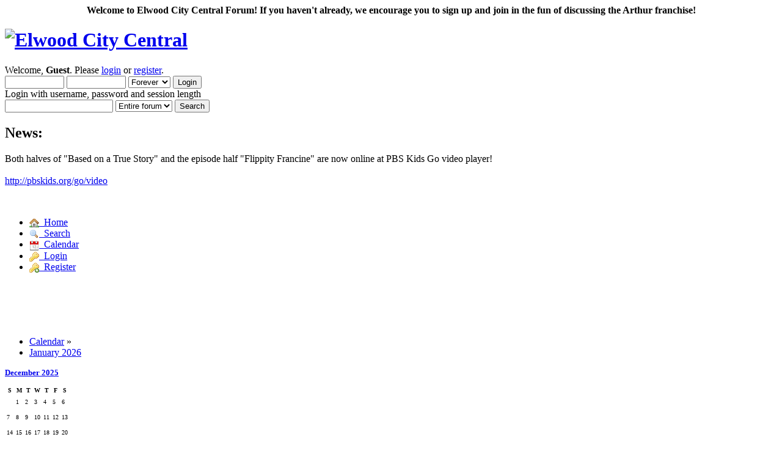

--- FILE ---
content_type: text/html; charset=ISO-8859-1
request_url: https://elwoodcitycentral.createaforum.com/index.php?action=calendar
body_size: 4702
content:
<!DOCTYPE html PUBLIC "-//W3C//DTD XHTML 1.0 Transitional//EN" "http://www.w3.org/TR/xhtml1/DTD/xhtml1-transitional.dtd">
<html lang="en" xmlns="http://www.w3.org/1999/xhtml">
<head>
<link rel="preconnect" href="https://cdn.smfboards.com" />

<link rel="stylesheet" type="text/css" href="https://elwoodcitycentral.createaforum.com/styles/elwoodcitycentral/light_red-compress.css?f20" /><link rel="apple-touch-icon" href="https://elwoodcitycentral.createaforum.com/images/apppletouchicon.png" />
	<meta name="theme-color" content="#375976"/>
	<link rel="stylesheet" type="text/css" href="https://cdn.smfboards.com/caf/css/webkit.css" />
	<script type="text/javascript" src="https://cdn.smfboards.com/caf/scripts/script.js"></script>
	<script type="text/javascript" src="https://cdn.smfboards.com/caf/scripts/theme.js"></script>
	<script type="text/javascript"><!-- // --><![CDATA[
		var smf_theme_url = "https://cdn.smfboards.com/caf";
		var smf_default_theme_url = "https://cdn.smfboards.com/caf";
		var smf_images_url = "https://cdn.smfboards.com/caf/images";
		var smf_scripturl = "https://elwoodcitycentral.createaforum.com/index.php?PHPSESSID=cstf9q252nc6a2gm9skqhme6qv&amp;";
		var smf_iso_case_folding = false;
		var smf_charset = "ISO-8859-1";
		var ajax_notification_text = "Loading...";
		var ajax_notification_cancel_text = "Cancel";
	// ]]></script>
	<meta http-equiv="Content-Type" content="https://elwoodcitycentral.createaforum.com/text/html; charset=ISO-8859-1" />
	<meta name="description" content="https://elwoodcitycentral.createaforum.com/Calendar - January 2026" />
	<title>Calendar - January 2026</title>
	<link rel="search" href="https://elwoodcitycentral.createaforum.com/index.php?action=search;PHPSESSID=cstf9q252nc6a2gm9skqhme6qv" />
	<link rel="contents" href="https://elwoodcitycentral.createaforum.com/index.php?PHPSESSID=cstf9q252nc6a2gm9skqhme6qv" />
		<style>
	ins.adsbygoogle[data-ad-status="unfilled"] {
	  display: none !important;
	}
</style>
	<link rel="alternate" type="application/rss+xml" title="Elwood City Central - RSS" href="https://elwoodcitycentral.createaforum.com/index.php?type=rss;action=.xml;PHPSESSID=cstf9q252nc6a2gm9skqhme6qv" />
	<link href="https://elwoodcitycentral.createaforum.com/manifest.json" rel="manifest" />
	
<!-- OneAll.com / Social Login for SMF //-->
<script type="text/javascript" src="//createaforumcom.api.oneall.com/socialize/library.js"></script>
        <meta name="apple-itunes-app" content="https://elwoodcitycentral.createaforum.com/app-id=307880732, affiliate-data=at=10lR7C, app-argument=tapatalk://elwoodcitycentral.createaforum.com/?location=index" />
        

	<meta name="monetization" content="https://elwoodcitycentral.createaforum.com/$ilp.uphold.com/W7K9REeqZahm" />
	<script>window.msAdsQueue = window.msAdsQueue || [];</script>
  <script async src="https://adsdk.microsoft.com/pubcenter/sdk.js?siteId=10321589&publisherId=253064387" crossorigin="anonymous"></script>

</head>
<body><!--SHead--><center><b>Welcome to Elwood City Central Forum! If you haven't already, we encourage you to sign up and join in the fun of discussing the Arthur franchise!</b></center><!--EHead-->
<!-- Tapatalk Detect body start -->
<script type="text/javascript">if (typeof(tapatalkDetect) == "function") tapatalkDetect();</script>
<!-- Tapatalk Detect banner body end -->


	<div id="header"><div class="frame">
		<div id="top_section">
			<h1 class="forumtitle">
				<a href="https://elwoodcitycentral.createaforum.com/index.php?PHPSESSID=cstf9q252nc6a2gm9skqhme6qv"><img src="http://elwoodcitycentral.weebly.com/uploads/1/3/8/3/13834537/5674636.jpg?716" alt="Elwood City Central" /></a>
			</h1>
			
		</div>
		<div id="upper_section" class="middletext">
			<div class="user">
				<script type="text/javascript" src="https://cdn.smfboards.com/caf/scripts/sha1.js"></script>
				<form id="guest_form" action="https://elwoodcitycentral.createaforum.com/index.php?action=login2;PHPSESSID=cstf9q252nc6a2gm9skqhme6qv" method="post" accept-charset="ISO-8859-1"  onsubmit="hashLoginPassword(this, '0ca4b224467afba83b3d78672a98e64e');">
					<div class="info">Welcome, <strong>Guest</strong>. Please <a href="https://elwoodcitycentral.createaforum.com/index.php?action=login;PHPSESSID=cstf9q252nc6a2gm9skqhme6qv">login</a> or <a href="https://elwoodcitycentral.createaforum.com/index.php?action=register;PHPSESSID=cstf9q252nc6a2gm9skqhme6qv">register</a>.</div>
					<input type="text" name="user" size="10" class="input_text" />
					<input type="password" name="passwrd" size="10" class="input_password" />
					<select name="cookielength">
						<option value="60">1 Hour</option>
						<option value="1440">1 Day</option>
						<option value="10080">1 Week</option>
						<option value="43200">1 Month</option>
						<option value="-1" selected="selected">Forever</option>
					</select>
					<input type="submit" value="Login" class="button_submit" /><br />
					<div class="info">Login with username, password and session length</div>
					<input type="hidden" name="hash_passwrd" value="" /><input type="hidden" name="f6648e49d2" value="0ca4b224467afba83b3d78672a98e64e" />
				</form>
			</div>
			<div class="news normaltext">
				<form id="search_form" action="https://elwoodcitycentral.createaforum.com/index.php?action=search2;PHPSESSID=cstf9q252nc6a2gm9skqhme6qv" method="post" accept-charset="ISO-8859-1">
					<input type="text" name="search" value="" aria-label="Search" class="input_text" />&nbsp;<select name="search_focus" id="search_focus"><option value="all" selected="selected" style="font-weight: bold;" id="search_focus_all">Entire forum</option>
					</select>
					<script type="text/javascript"><!-- // --><![CDATA[
						var curBoard = 0;
						var curTopic = 0;
						var focusBoards = new Array();
					// ]]></script>
					<script type="text/javascript" src="https://cdn.smfboards.com/caf/scripts/SearchFocus.js"></script>
					<input type="submit" name="submit" value="Search" class="button_submit" />
					<input type="hidden" name="advanced" value="0" /></form>
				<h2>News: </h2>
				<p>Both halves of &quot;Based on a True Story&quot; and the episode half &quot;Flippity Francine&quot; are now online at PBS Kids Go video player!<br /><br /><a href="http://pbskids.org/go/video" class="bbc_link" target="_blank" rel="noopener noreferrer">http://pbskids.org/go/video</a></p>
			</div>
		</div>
		<br class="clear" />
		<div id="main_menu">
			<ul class="dropmenu" id="menu_nav">
				<li id="button_home">
					<a class="firstlevel" href="https://elwoodcitycentral.createaforum.com/index.php?PHPSESSID=cstf9q252nc6a2gm9skqhme6qv">
						<span class="last firstlevel"><img align="absMiddle" src="https://cdn.smfboards.com/caf/images/menu_icons/house.png" alt="Home"/>&nbsp; Home</span>
					</a>
				</li>
				<li id="button_search">
					<a class="firstlevel" href="https://elwoodcitycentral.createaforum.com/index.php?action=search;PHPSESSID=cstf9q252nc6a2gm9skqhme6qv">
						<span class="firstlevel"><img align="absMiddle" src="https://cdn.smfboards.com/caf/images/menu_icons/magnifier.png" alt="Search"/>&nbsp; Search</span>
					</a>
				</li>
				<li id="button_calendar">
					<a class="active firstlevel" href="https://elwoodcitycentral.createaforum.com/index.php?action=calendar;PHPSESSID=cstf9q252nc6a2gm9skqhme6qv">
						<span class="firstlevel"><img align="absMiddle" src="https://cdn.smfboards.com/caf/images/menu_icons/date.png" alt="Calendar"/>&nbsp; Calendar</span>
					</a>
				</li>
				<li id="button_login">
					<a class="firstlevel" href="https://elwoodcitycentral.createaforum.com/index.php?action=login;PHPSESSID=cstf9q252nc6a2gm9skqhme6qv">
						<span class="firstlevel"><img align="absMiddle" src="https://cdn.smfboards.com/caf/images/menu_icons/key.png" alt="Login"/>&nbsp; Login</span>
					</a>
				</li>
				<li id="button_register">
					<a class="firstlevel" href="https://elwoodcitycentral.createaforum.com/index.php?action=register;PHPSESSID=cstf9q252nc6a2gm9skqhme6qv">
						<span class="last firstlevel"><img align="absMiddle" src="https://cdn.smfboards.com/caf/images/menu_icons/key_add.png" alt="Register"/>&nbsp; Register</span>
					</a>
				</li>
			</ul>
		</div>
	</div></div>
	<div id="content_section"><div class="frame">
		<div id="main_content_section"><br /><br /><div align="center"><br /><script async src="https://pagead2.googlesyndication.com/pagead/js/adsbygoogle.js?client=ca-pub-4552520252712198"
     crossorigin="anonymous"></script>
<!-- CAF Responsive 728 -->
<ins class="adsbygoogle"
     style="display:block"
     data-ad-client="ca-pub-4552520252712198"
     data-ad-slot="3030967454"
     data-ad-format="auto"
     data-full-width-responsive="true"></ins>
<script>
     (adsbygoogle = window.adsbygoogle || []).push({});
</script><br />
		</div>
		
	<div class="navigate_section">
		<ul itemscope itemtype="https://schema.org/BreadcrumbList">
			<li itemprop="itemListElement" itemscope itemtype="https://schema.org/ListItem">
				<span><a href="https://elwoodcitycentral.createaforum.com/index.php?action=calendar;PHPSESSID=cstf9q252nc6a2gm9skqhme6qv"  itemprop="item"><span itemprop="name">Calendar</span></a></span> &#187;<meta itemprop="position" content="https://elwoodcitycentral.createaforum.com/1" />
			</li>
			<li class="last" itemprop="itemListElement" itemscope itemtype="https://schema.org/ListItem">
				<span><a href="https://elwoodcitycentral.createaforum.com/index.php?action=calendar;year=2026;month=1;PHPSESSID=cstf9q252nc6a2gm9skqhme6qv"  itemprop="item"><span itemprop="name">January 2026</span></a></span><meta itemprop="position" content="https://elwoodcitycentral.createaforum.com/2" />
			</li>
		</ul>
	</div>
		<div id="calendar">
			<div id="month_grid">
				
			<div class="cat_bar">
				<h3 class="catbg centertext" style="font-size: small;">
					<a href="https://elwoodcitycentral.createaforum.com/index.php?action=calendar;year=2025;month=12;PHPSESSID=cstf9q252nc6a2gm9skqhme6qv">December 2025</a>
				</h3>
			</div>
				<table cellspacing="1" class="calendar_table">
					<tr class="titlebg2">
						<th class="days" scope="col" style="font-size: x-small;">S</th>
						<th class="days" scope="col" style="font-size: x-small;">M</th>
						<th class="days" scope="col" style="font-size: x-small;">T</th>
						<th class="days" scope="col" style="font-size: x-small;">W</th>
						<th class="days" scope="col" style="font-size: x-small;">T</th>
						<th class="days" scope="col" style="font-size: x-small;">F</th>
						<th class="days" scope="col" style="font-size: x-small;">S</th>
					</tr>
					<tr>
						<td style="height: 20px; padding: 2px;font-size: x-small;" class="windowbg days">
						</td>
						<td style="height: 20px; padding: 2px;font-size: x-small;" class="windowbg days">
							1
						</td>
						<td style="height: 20px; padding: 2px;font-size: x-small;" class="windowbg days">
							2
						</td>
						<td style="height: 20px; padding: 2px;font-size: x-small;" class="windowbg days">
							3
						</td>
						<td style="height: 20px; padding: 2px;font-size: x-small;" class="windowbg days">
							4
						</td>
						<td style="height: 20px; padding: 2px;font-size: x-small;" class="windowbg days">
							5
						</td>
						<td style="height: 20px; padding: 2px;font-size: x-small;" class="windowbg days">
							6
						</td>
					</tr>
					<tr>
						<td style="height: 20px; padding: 2px;font-size: x-small;" class="windowbg days">
							7
						</td>
						<td style="height: 20px; padding: 2px;font-size: x-small;" class="windowbg days">
							8
						</td>
						<td style="height: 20px; padding: 2px;font-size: x-small;" class="windowbg days">
							9
						</td>
						<td style="height: 20px; padding: 2px;font-size: x-small;" class="windowbg days">
							10
						</td>
						<td style="height: 20px; padding: 2px;font-size: x-small;" class="windowbg days">
							11
						</td>
						<td style="height: 20px; padding: 2px;font-size: x-small;" class="windowbg days">
							12
						</td>
						<td style="height: 20px; padding: 2px;font-size: x-small;" class="windowbg days">
							13
						</td>
					</tr>
					<tr>
						<td style="height: 20px; padding: 2px;font-size: x-small;" class="windowbg days">
							14
						</td>
						<td style="height: 20px; padding: 2px;font-size: x-small;" class="windowbg days">
							15
						</td>
						<td style="height: 20px; padding: 2px;font-size: x-small;" class="windowbg days">
							16
						</td>
						<td style="height: 20px; padding: 2px;font-size: x-small;" class="windowbg days">
							17
						</td>
						<td style="height: 20px; padding: 2px;font-size: x-small;" class="windowbg days">
							18
						</td>
						<td style="height: 20px; padding: 2px;font-size: x-small;" class="windowbg days">
							19
						</td>
						<td style="height: 20px; padding: 2px;font-size: x-small;" class="windowbg days">
							20
						</td>
					</tr>
					<tr>
						<td style="height: 20px; padding: 2px;font-size: x-small;" class="windowbg days">
							21
						</td>
						<td style="height: 20px; padding: 2px;font-size: x-small;" class="windowbg days">
							22
						</td>
						<td style="height: 20px; padding: 2px;font-size: x-small;" class="windowbg days">
							23
						</td>
						<td style="height: 20px; padding: 2px;font-size: x-small;" class="windowbg days">
							24
						</td>
						<td style="height: 20px; padding: 2px;font-size: x-small;" class="windowbg days">
							25
						</td>
						<td style="height: 20px; padding: 2px;font-size: x-small;" class="windowbg days">
							26
						</td>
						<td style="height: 20px; padding: 2px;font-size: x-small;" class="windowbg days">
							27
						</td>
					</tr>
					<tr>
						<td style="height: 20px; padding: 2px;font-size: x-small;" class="windowbg days">
							28
						</td>
						<td style="height: 20px; padding: 2px;font-size: x-small;" class="windowbg days">
							29
						</td>
						<td style="height: 20px; padding: 2px;font-size: x-small;" class="windowbg days">
							30
						</td>
						<td style="height: 20px; padding: 2px;font-size: x-small;" class="windowbg days">
							31
						</td>
						<td style="height: 20px; padding: 2px;font-size: x-small;" class="windowbg days">
						</td>
						<td style="height: 20px; padding: 2px;font-size: x-small;" class="windowbg days">
						</td>
						<td style="height: 20px; padding: 2px;font-size: x-small;" class="windowbg days">
						</td>
					</tr>
				</table>
				
			<div class="cat_bar">
				<h3 class="catbg centertext" style="font-size: small;">
					<a href="https://elwoodcitycentral.createaforum.com/index.php?action=calendar;year=2026;month=1;PHPSESSID=cstf9q252nc6a2gm9skqhme6qv">January 2026</a>
				</h3>
			</div>
				<table cellspacing="1" class="calendar_table">
					<tr class="titlebg2">
						<th class="days" scope="col" style="font-size: x-small;">S</th>
						<th class="days" scope="col" style="font-size: x-small;">M</th>
						<th class="days" scope="col" style="font-size: x-small;">T</th>
						<th class="days" scope="col" style="font-size: x-small;">W</th>
						<th class="days" scope="col" style="font-size: x-small;">T</th>
						<th class="days" scope="col" style="font-size: x-small;">F</th>
						<th class="days" scope="col" style="font-size: x-small;">S</th>
					</tr>
					<tr>
						<td style="height: 20px; padding: 2px;font-size: x-small;" class="windowbg days">
						</td>
						<td style="height: 20px; padding: 2px;font-size: x-small;" class="windowbg days">
						</td>
						<td style="height: 20px; padding: 2px;font-size: x-small;" class="windowbg days">
						</td>
						<td style="height: 20px; padding: 2px;font-size: x-small;" class="windowbg days">
						</td>
						<td style="height: 20px; padding: 2px;font-size: x-small;" class="windowbg days">
							1
						</td>
						<td style="height: 20px; padding: 2px;font-size: x-small;" class="windowbg days">
							2
						</td>
						<td style="height: 20px; padding: 2px;font-size: x-small;" class="windowbg days">
							3
						</td>
					</tr>
					<tr>
						<td style="height: 20px; padding: 2px;font-size: x-small;" class="windowbg days">
							4
						</td>
						<td style="height: 20px; padding: 2px;font-size: x-small;" class="windowbg days">
							5
						</td>
						<td style="height: 20px; padding: 2px;font-size: x-small;" class="windowbg days">
							6
						</td>
						<td style="height: 20px; padding: 2px;font-size: x-small;" class="windowbg days">
							7
						</td>
						<td style="height: 20px; padding: 2px;font-size: x-small;" class="windowbg days">
							8
						</td>
						<td style="height: 20px; padding: 2px;font-size: x-small;" class="windowbg days">
							9
						</td>
						<td style="height: 20px; padding: 2px;font-size: x-small;" class="windowbg days">
							10
						</td>
					</tr>
					<tr>
						<td style="height: 20px; padding: 2px;font-size: x-small;" class="windowbg days">
							11
						</td>
						<td style="height: 20px; padding: 2px;font-size: x-small;" class="windowbg days">
							12
						</td>
						<td style="height: 20px; padding: 2px;font-size: x-small;" class="windowbg days">
							13
						</td>
						<td style="height: 20px; padding: 2px;font-size: x-small;" class="windowbg days">
							14
						</td>
						<td style="height: 20px; padding: 2px;font-size: x-small;" class="windowbg days">
							15
						</td>
						<td style="height: 20px; padding: 2px;font-size: x-small;" class="windowbg days">
							16
						</td>
						<td style="height: 20px; padding: 2px;font-size: x-small;" class="windowbg days">
							17
						</td>
					</tr>
					<tr>
						<td style="height: 20px; padding: 2px;font-size: x-small;" class="windowbg days">
							18
						</td>
						<td style="height: 20px; padding: 2px;font-size: x-small;" class="calendar_today days">
							19
						</td>
						<td style="height: 20px; padding: 2px;font-size: x-small;" class="windowbg days">
							20
						</td>
						<td style="height: 20px; padding: 2px;font-size: x-small;" class="windowbg days">
							21
						</td>
						<td style="height: 20px; padding: 2px;font-size: x-small;" class="windowbg days">
							22
						</td>
						<td style="height: 20px; padding: 2px;font-size: x-small;" class="windowbg days">
							23
						</td>
						<td style="height: 20px; padding: 2px;font-size: x-small;" class="windowbg days">
							24
						</td>
					</tr>
					<tr>
						<td style="height: 20px; padding: 2px;font-size: x-small;" class="windowbg days">
							25
						</td>
						<td style="height: 20px; padding: 2px;font-size: x-small;" class="windowbg days">
							26
						</td>
						<td style="height: 20px; padding: 2px;font-size: x-small;" class="windowbg days">
							27
						</td>
						<td style="height: 20px; padding: 2px;font-size: x-small;" class="windowbg days">
							28
						</td>
						<td style="height: 20px; padding: 2px;font-size: x-small;" class="windowbg days">
							29
						</td>
						<td style="height: 20px; padding: 2px;font-size: x-small;" class="windowbg days">
							30
						</td>
						<td style="height: 20px; padding: 2px;font-size: x-small;" class="windowbg days">
							31
						</td>
					</tr>
				</table>
				
			<div class="cat_bar">
				<h3 class="catbg centertext" style="font-size: small;">
					<a href="https://elwoodcitycentral.createaforum.com/index.php?action=calendar;year=2026;month=2;PHPSESSID=cstf9q252nc6a2gm9skqhme6qv">February 2026</a>
				</h3>
			</div>
				<table cellspacing="1" class="calendar_table">
					<tr class="titlebg2">
						<th class="days" scope="col" style="font-size: x-small;">S</th>
						<th class="days" scope="col" style="font-size: x-small;">M</th>
						<th class="days" scope="col" style="font-size: x-small;">T</th>
						<th class="days" scope="col" style="font-size: x-small;">W</th>
						<th class="days" scope="col" style="font-size: x-small;">T</th>
						<th class="days" scope="col" style="font-size: x-small;">F</th>
						<th class="days" scope="col" style="font-size: x-small;">S</th>
					</tr>
					<tr>
						<td style="height: 20px; padding: 2px;font-size: x-small;" class="windowbg days">
							1
						</td>
						<td style="height: 20px; padding: 2px;font-size: x-small;" class="windowbg days">
							2
						</td>
						<td style="height: 20px; padding: 2px;font-size: x-small;" class="windowbg days">
							3
						</td>
						<td style="height: 20px; padding: 2px;font-size: x-small;" class="windowbg days">
							4
						</td>
						<td style="height: 20px; padding: 2px;font-size: x-small;" class="windowbg days">
							5
						</td>
						<td style="height: 20px; padding: 2px;font-size: x-small;" class="windowbg days">
							6
						</td>
						<td style="height: 20px; padding: 2px;font-size: x-small;" class="windowbg days">
							7
						</td>
					</tr>
					<tr>
						<td style="height: 20px; padding: 2px;font-size: x-small;" class="windowbg days">
							8
						</td>
						<td style="height: 20px; padding: 2px;font-size: x-small;" class="windowbg days">
							9
						</td>
						<td style="height: 20px; padding: 2px;font-size: x-small;" class="windowbg days">
							10
						</td>
						<td style="height: 20px; padding: 2px;font-size: x-small;" class="windowbg days">
							11
						</td>
						<td style="height: 20px; padding: 2px;font-size: x-small;" class="windowbg days">
							12
						</td>
						<td style="height: 20px; padding: 2px;font-size: x-small;" class="windowbg days">
							13
						</td>
						<td style="height: 20px; padding: 2px;font-size: x-small;" class="windowbg days">
							14
						</td>
					</tr>
					<tr>
						<td style="height: 20px; padding: 2px;font-size: x-small;" class="windowbg days">
							15
						</td>
						<td style="height: 20px; padding: 2px;font-size: x-small;" class="windowbg days">
							16
						</td>
						<td style="height: 20px; padding: 2px;font-size: x-small;" class="windowbg days">
							17
						</td>
						<td style="height: 20px; padding: 2px;font-size: x-small;" class="windowbg days">
							18
						</td>
						<td style="height: 20px; padding: 2px;font-size: x-small;" class="windowbg days">
							19
						</td>
						<td style="height: 20px; padding: 2px;font-size: x-small;" class="windowbg days">
							20
						</td>
						<td style="height: 20px; padding: 2px;font-size: x-small;" class="windowbg days">
							21
						</td>
					</tr>
					<tr>
						<td style="height: 20px; padding: 2px;font-size: x-small;" class="windowbg days">
							22
						</td>
						<td style="height: 20px; padding: 2px;font-size: x-small;" class="windowbg days">
							23
						</td>
						<td style="height: 20px; padding: 2px;font-size: x-small;" class="windowbg days">
							24
						</td>
						<td style="height: 20px; padding: 2px;font-size: x-small;" class="windowbg days">
							25
						</td>
						<td style="height: 20px; padding: 2px;font-size: x-small;" class="windowbg days">
							26
						</td>
						<td style="height: 20px; padding: 2px;font-size: x-small;" class="windowbg days">
							27
						</td>
						<td style="height: 20px; padding: 2px;font-size: x-small;" class="windowbg days">
							28
						</td>
					</tr>
				</table>
			</div>
			<div id="main_grid" style="margin-left: 220px; ">
				
			<div class="cat_bar">
				<h3 class="catbg centertext" style="font-size: large;">
					<span class="floatleft"><a href="https://elwoodcitycentral.createaforum.com/index.php?action=calendar;year=2025;month=12;PHPSESSID=cstf9q252nc6a2gm9skqhme6qv">&#171;</a></span>
					<span class="floatright"><a href="https://elwoodcitycentral.createaforum.com/index.php?action=calendar;year=2026;month=2;PHPSESSID=cstf9q252nc6a2gm9skqhme6qv">&#187;</a></span>
					January 2026
				</h3>
			</div>
				<table cellspacing="1" class="calendar_table">
					<tr class="titlebg2">
						<th>&nbsp;</th>
						<th class="days" scope="col" >Sunday</th>
						<th class="days" scope="col" >Monday</th>
						<th class="days" scope="col" >Tuesday</th>
						<th class="days" scope="col" >Wednesday</th>
						<th class="days" scope="col" >Thursday</th>
						<th class="days" scope="col" >Friday</th>
						<th class="days" scope="col" >Saturday</th>
					</tr>
					<tr>
						<td class="windowbg2 weeks">
							<a href="https://elwoodcitycentral.createaforum.com/index.php?action=calendar;viewweek;year=2026;month=1;day=0;PHPSESSID=cstf9q252nc6a2gm9skqhme6qv">&#187;</a>
						</td>
						<td style="height: 100px; padding: 2px;" class="windowbg days">
						</td>
						<td style="height: 100px; padding: 2px;" class="windowbg days">
						</td>
						<td style="height: 100px; padding: 2px;" class="windowbg days">
						</td>
						<td style="height: 100px; padding: 2px;" class="windowbg days">
						</td>
						<td style="height: 100px; padding: 2px;" class="windowbg days">
							1
							<div class="smalltext holiday"> New Year's</div>
						</td>
						<td style="height: 100px; padding: 2px;" class="windowbg days">
							2
						</td>
						<td style="height: 100px; padding: 2px;" class="windowbg days">
							3
						</td>
					</tr>
					<tr>
						<td class="windowbg2 weeks">
							<a href="https://elwoodcitycentral.createaforum.com/index.php?action=calendar;viewweek;year=2026;month=1;day=4;PHPSESSID=cstf9q252nc6a2gm9skqhme6qv">&#187;</a>
						</td>
						<td style="height: 100px; padding: 2px;" class="windowbg days">
							4<span class="smalltext"> - <a href="https://elwoodcitycentral.createaforum.com/index.php?action=calendar;viewweek;year=2026;month=1;day=4;PHPSESSID=cstf9q252nc6a2gm9skqhme6qv">Week 2</a></span>
						</td>
						<td style="height: 100px; padding: 2px;" class="windowbg days">
							5
						</td>
						<td style="height: 100px; padding: 2px;" class="windowbg days">
							6
						</td>
						<td style="height: 100px; padding: 2px;" class="windowbg days">
							7
						</td>
						<td style="height: 100px; padding: 2px;" class="windowbg days">
							8
						</td>
						<td style="height: 100px; padding: 2px;" class="windowbg days">
							9
						</td>
						<td style="height: 100px; padding: 2px;" class="windowbg days">
							10
						</td>
					</tr>
					<tr>
						<td class="windowbg2 weeks">
							<a href="https://elwoodcitycentral.createaforum.com/index.php?action=calendar;viewweek;year=2026;month=1;day=11;PHPSESSID=cstf9q252nc6a2gm9skqhme6qv">&#187;</a>
						</td>
						<td style="height: 100px; padding: 2px;" class="windowbg days">
							11<span class="smalltext"> - <a href="https://elwoodcitycentral.createaforum.com/index.php?action=calendar;viewweek;year=2026;month=1;day=11;PHPSESSID=cstf9q252nc6a2gm9skqhme6qv">Week 3</a></span>
						</td>
						<td style="height: 100px; padding: 2px;" class="windowbg days">
							12
						</td>
						<td style="height: 100px; padding: 2px;" class="windowbg days">
							13
						</td>
						<td style="height: 100px; padding: 2px;" class="windowbg days">
							14
						</td>
						<td style="height: 100px; padding: 2px;" class="windowbg days">
							15
						</td>
						<td style="height: 100px; padding: 2px;" class="windowbg days">
							16
						</td>
						<td style="height: 100px; padding: 2px;" class="windowbg days">
							17
						</td>
					</tr>
					<tr>
						<td class="windowbg2 weeks">
							<a href="https://elwoodcitycentral.createaforum.com/index.php?action=calendar;viewweek;year=2026;month=1;day=18;PHPSESSID=cstf9q252nc6a2gm9skqhme6qv">&#187;</a>
						</td>
						<td style="height: 100px; padding: 2px;" class="windowbg days">
							18<span class="smalltext"> - <a href="https://elwoodcitycentral.createaforum.com/index.php?action=calendar;viewweek;year=2026;month=1;day=18;PHPSESSID=cstf9q252nc6a2gm9skqhme6qv">Week 4</a></span>
						</td>
						<td style="height: 100px; padding: 2px;" class="calendar_today days">
							19
						</td>
						<td style="height: 100px; padding: 2px;" class="windowbg days">
							20
						</td>
						<td style="height: 100px; padding: 2px;" class="windowbg days">
							21
							<div class="smalltext">
								<span class="birthday">Birthdays:</span>
									<a href="https://elwoodcitycentral.createaforum.com/index.php?action=profile;u=84;PHPSESSID=cstf9q252nc6a2gm9skqhme6qv">Jonz8 (36)</a>
							</div>
						</td>
						<td style="height: 100px; padding: 2px;" class="windowbg days">
							22
						</td>
						<td style="height: 100px; padding: 2px;" class="windowbg days">
							23
						</td>
						<td style="height: 100px; padding: 2px;" class="windowbg days">
							24
						</td>
					</tr>
					<tr>
						<td class="windowbg2 weeks">
							<a href="https://elwoodcitycentral.createaforum.com/index.php?action=calendar;viewweek;year=2026;month=1;day=25;PHPSESSID=cstf9q252nc6a2gm9skqhme6qv">&#187;</a>
						</td>
						<td style="height: 100px; padding: 2px;" class="windowbg days">
							25<span class="smalltext"> - <a href="https://elwoodcitycentral.createaforum.com/index.php?action=calendar;viewweek;year=2026;month=1;day=25;PHPSESSID=cstf9q252nc6a2gm9skqhme6qv">Week 5</a></span>
						</td>
						<td style="height: 100px; padding: 2px;" class="windowbg days">
							26
						</td>
						<td style="height: 100px; padding: 2px;" class="windowbg days">
							27
						</td>
						<td style="height: 100px; padding: 2px;" class="windowbg days">
							28
						</td>
						<td style="height: 100px; padding: 2px;" class="windowbg days">
							29
						</td>
						<td style="height: 100px; padding: 2px;" class="windowbg days">
							30
						</td>
						<td style="height: 100px; padding: 2px;" class="windowbg days">
							31
						</td>
					</tr>
				</table>
				<form id="calendar_navigation" action="https://elwoodcitycentral.createaforum.com/index.php?action=calendar;PHPSESSID=cstf9q252nc6a2gm9skqhme6qv" method="post" accept-charset="ISO-8859-1">
					<select name="month">
						<option value="1" selected="selected">January</option>
						<option value="2">February</option>
						<option value="3">March</option>
						<option value="4">April</option>
						<option value="5">May</option>
						<option value="6">June</option>
						<option value="7">July</option>
						<option value="8">August</option>
						<option value="9">September</option>
						<option value="10">October</option>
						<option value="11">November</option>
						<option value="12">December</option>
					</select>
					<select name="year">
						<option value="2008">2008</option>
						<option value="2009">2009</option>
						<option value="2010">2010</option>
						<option value="2011">2011</option>
						<option value="2012">2012</option>
						<option value="2013">2013</option>
						<option value="2014">2014</option>
						<option value="2015">2015</option>
						<option value="2016">2016</option>
						<option value="2017">2017</option>
						<option value="2018">2018</option>
						<option value="2019">2019</option>
						<option value="2020">2020</option>
						<option value="2021">2021</option>
						<option value="2022">2022</option>
						<option value="2023">2023</option>
						<option value="2024">2024</option>
						<option value="2025">2025</option>
						<option value="2026" selected="selected">2026</option>
						<option value="2027">2027</option>
						<option value="2028">2028</option>
						<option value="2029">2029</option>
						<option value="2030">2030</option>
						<option value="2031">2031</option>
						<option value="2032">2032</option>
						<option value="2033">2033</option>
						<option value="2034">2034</option>
						<option value="2035">2035</option>
						<option value="2036">2036</option>
						<option value="2037">2037</option>
						<option value="2038">2038</option>
						<option value="2039">2039</option>
						<option value="2040">2040</option>
						<option value="2041">2041</option>
						<option value="2042">2042</option>
						<option value="2043">2043</option>
						<option value="2044">2044</option>
						<option value="2045">2045</option>
					</select>
					<input type="submit" class="button_submit" value="View" />
				</form>
				<br class="clear" />
			</div>
		</div>
		</div>
	</div></div><center>
	<script async src="//pagead2.googlesyndication.com/pagead/js/adsbygoogle.js"></script>
	<!-- footer bottom ads. -->
	<ins class="adsbygoogle"
	     style="display:inline-block;width:300px;height:250px"
	     data-ad-client="ca-pub-4552520252712198"
	     data-ad-slot="9037032053"></ins>
	<script>
	(adsbygoogle = window.adsbygoogle || []).push({});
</script></center>
	<div id="footer_section"><div class="frame"><a href="https://www.createaforum.com">Create your own free forum at CreateAForum.com</a> | <a href="https://www.createaforum.com/report.php?boardurl=elwoodcitycentral">Report Abuse</a> <br />
		<ul class="reset">
			<li><a id="button_rss" href="https://elwoodcitycentral.createaforum.com/index.php?action=.xml;type=rss;PHPSESSID=cstf9q252nc6a2gm9skqhme6qv" class="new_win"><span>RSS</span></a></li>
			<li><a href="https://elwoodcitycentral.createaforum.com/upgrades.php" target="blank">Forum Upgrades</a></li><li><a id="button_mobile" href="https://elwoodcitycentral.createaforum.com/index.php?thememode=mobile;redirect=https%3A%2F%2Felwoodcitycentral.createaforum.com%2Findex.php%3Faction%3Dcalendar;PHPSESSID=cstf9q252nc6a2gm9skqhme6qv" class="new_win"><span>Mobile</span></a></li><li><a href="https://elwoodcitycentral.createaforum.com/index.php?action=gpdr;sa=privacypolicy;PHPSESSID=cstf9q252nc6a2gm9skqhme6qv">Privacy Policy</a></li>
			<li class="last"><a id="button_wap2" href="https://elwoodcitycentral.createaforum.com/index.php?wap2;PHPSESSID=cstf9q252nc6a2gm9skqhme6qv" class="new_win"><span>WAP2</span></a></li>
		</ul>
	</div></div><!--SFoot--><!--EFoot--><script>window._epn = {campaign: 5336780572};</script>
<script src="https://epnt.ebay.com/static/epn-smart-tools.js"></script><script type="text/javascript">
addLoadEvent(checkadb);

function checkadb()
{

        setTimeout(function() {
          var ad = document.querySelector("ins.adsbygoogle");

          if (ad && ad.innerHTML.replace(/\s/g, "").length == 0) {
            ad.style.cssText = 'display:block !important';
            ad.innerHTML = '<b>We dislike ads too but they pay for our hosting<br>Please consider adding https://elwoodcitycentral.createaforum.com to your ad blocker allowed sites list.</b>';
          }

        }, 2000);
}
    </script>
<script>(function(){function c(){var b=a.contentDocument||a.contentWindow.document;if(b){var d=b.createElement('script');d.innerHTML="window.__CF$cv$params={r:'9c058e6d6ce24417',t:'MTc2ODgxNzU3Mw=='};var a=document.createElement('script');a.src='/cdn-cgi/challenge-platform/scripts/jsd/main.js';document.getElementsByTagName('head')[0].appendChild(a);";b.getElementsByTagName('head')[0].appendChild(d)}}if(document.body){var a=document.createElement('iframe');a.height=1;a.width=1;a.style.position='absolute';a.style.top=0;a.style.left=0;a.style.border='none';a.style.visibility='hidden';document.body.appendChild(a);if('loading'!==document.readyState)c();else if(window.addEventListener)document.addEventListener('DOMContentLoaded',c);else{var e=document.onreadystatechange||function(){};document.onreadystatechange=function(b){e(b);'loading'!==document.readyState&&(document.onreadystatechange=e,c())}}}})();</script></body></html>

--- FILE ---
content_type: text/html; charset=utf-8
request_url: https://www.google.com/recaptcha/api2/aframe
body_size: 269
content:
<!DOCTYPE HTML><html><head><meta http-equiv="content-type" content="text/html; charset=UTF-8"></head><body><script nonce="pqCWCRh5MOEVSQ0rCj30UQ">/** Anti-fraud and anti-abuse applications only. See google.com/recaptcha */ try{var clients={'sodar':'https://pagead2.googlesyndication.com/pagead/sodar?'};window.addEventListener("message",function(a){try{if(a.source===window.parent){var b=JSON.parse(a.data);var c=clients[b['id']];if(c){var d=document.createElement('img');d.src=c+b['params']+'&rc='+(localStorage.getItem("rc::a")?sessionStorage.getItem("rc::b"):"");window.document.body.appendChild(d);sessionStorage.setItem("rc::e",parseInt(sessionStorage.getItem("rc::e")||0)+1);localStorage.setItem("rc::h",'1768817576997');}}}catch(b){}});window.parent.postMessage("_grecaptcha_ready", "*");}catch(b){}</script></body></html>